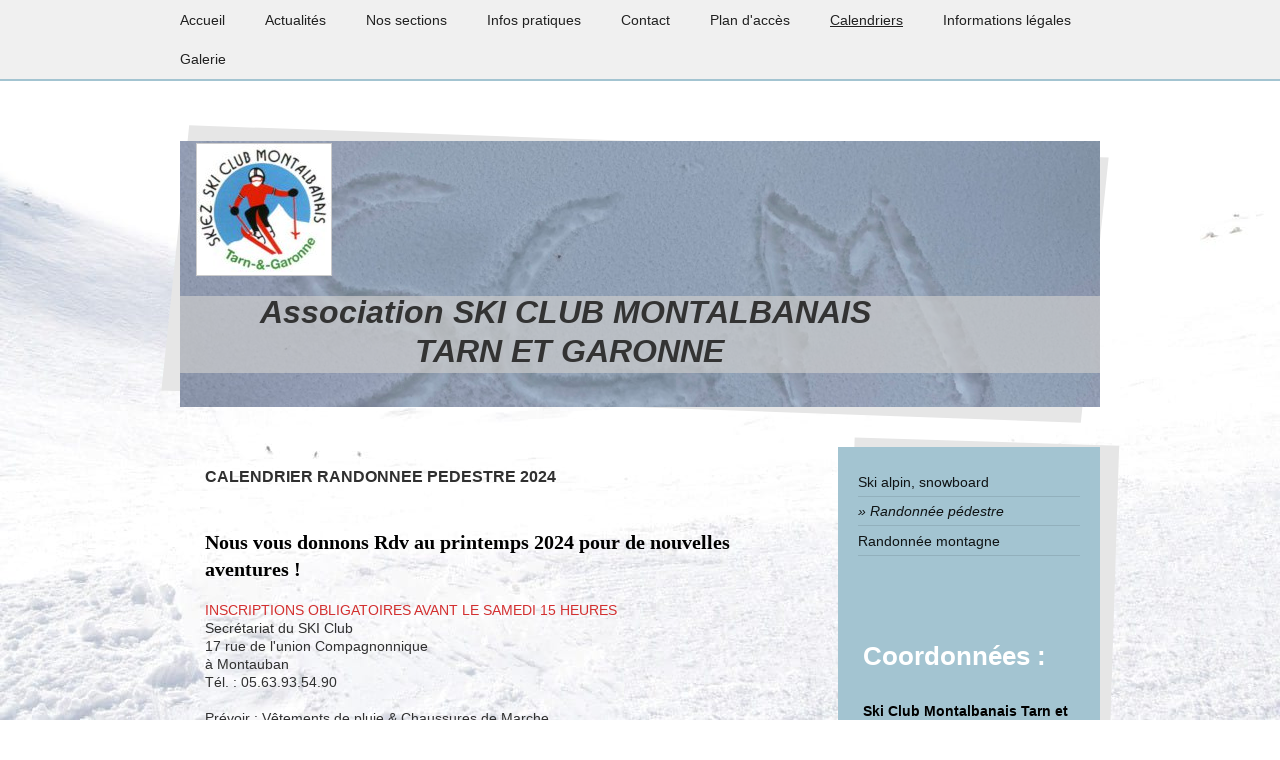

--- FILE ---
content_type: text/html; charset=UTF-8
request_url: https://www.skiclubmontalbanais.com/calendriers/randonn%C3%A9e-p%C3%A9destre/
body_size: 7567
content:
<!DOCTYPE html>
<html lang="fr"  ><head prefix="og: http://ogp.me/ns# fb: http://ogp.me/ns/fb# business: http://ogp.me/ns/business#">
    <meta http-equiv="Content-Type" content="text/html; charset=utf-8"/>
    <meta name="generator" content="IONOS MyWebsite"/>
        
    <link rel="dns-prefetch" href="//cdn.website-start.de/"/>
    <link rel="dns-prefetch" href="//101.mod.mywebsite-editor.com"/>
    <link rel="dns-prefetch" href="https://101.sb.mywebsite-editor.com/"/>
    <link rel="shortcut icon" href="https://www.skiclubmontalbanais.com/s/misc/favicon.png?1395372919"/>
        <title>Ski Club Montalbanais | Club de Ski à Montauban Tarn et Garonne - Randonnée pédestre</title>
    <style type="text/css">@media screen and (max-device-width: 1024px) {.diyw a.switchViewWeb {display: inline !important;}}</style>
    <style type="text/css">@media screen and (min-device-width: 1024px) {
            .mediumScreenDisabled { display:block }
            .smallScreenDisabled { display:block }
        }
        @media screen and (max-device-width: 1024px) { .mediumScreenDisabled { display:none } }
        @media screen and (max-device-width: 568px) { .smallScreenDisabled { display:none } }
                @media screen and (min-width: 1024px) {
            .mobilepreview .mediumScreenDisabled { display:block }
            .mobilepreview .smallScreenDisabled { display:block }
        }
        @media screen and (max-width: 1024px) { .mobilepreview .mediumScreenDisabled { display:none } }
        @media screen and (max-width: 568px) { .mobilepreview .smallScreenDisabled { display:none } }</style>
    <meta name="viewport" content="width=device-width, initial-scale=1, maximum-scale=1, minimal-ui"/>

<meta name="format-detection" content="telephone=no"/>
        <meta name="keywords" content="sport, loisirs, centre, de, fitnass, salle, de, jeux, casino, vidéothèque, ski , montauban , toulouse , pyrénées , randonnées , randonnée , pédestres , pédestre , cahors , le ski club montalbanais tarn et garonne à montauban dans le 82 (proche de toulouse, agen, cahors, albi), vous accueille le dimanche pour des sejours ou des sorties au ski surf snowboard , randonnée pédestre à montauban, randonnée montagne, dans les pyrénées, dans les stations de ski des pyrénées, ax les termes, luchon, superbagneres, peyragudes, pas de la case, guzet, neige, cauteret, font romeu, porte puymorens, st lary, piau engaly, gourette, la chioula, nistos, l'étang de lers, les angles, le plateau de beille, les cabanes dans la vallée de foix par tarascon. Les randonnées pyrénées sont axées sur le pic du midi vers les hauts sommets tel que le vignemal, l'aneto pour les randonnées pédestres les sorties se font sur le tarn et garonne et les départements voisins le tarn, l'aveyron, le gers, le lot et garonne, le lot et la region midi pyrénées. Le ski club de montauban vous fera bouger tout au long de l'année. ski club montauban 17 rue gillaque 82000 montauban. le ski club vous propose 7 sections ski, surf snowboard, randonnée pédestre tarn et garonne, rando montagne, roller hockey, raquettes, ski de fond. le roller hockey à montauban tous les mercredi match du championnat de france contre toulouse, valence d'agen, tarbes, tout le sud ouest. la rando à montauban c'est un départ tous les dimanches matin à 9 heures.,"/>
            <meta name="description" content="ski, randonnées, montagne, proche, cahors, albi, toulouse, agen, Montauban"/>
            <meta name="robots" content="index,follow"/>
        <link href="//cdn.website-start.de/templates/2069/style.css?1763478093678" rel="stylesheet" type="text/css"/>
    <link href="https://www.skiclubmontalbanais.com/s/style/theming.css?1713433216" rel="stylesheet" type="text/css"/>
    <link href="//cdn.website-start.de/app/cdn/min/group/web.css?1763478093678" rel="stylesheet" type="text/css"/>
<link href="//cdn.website-start.de/app/cdn/min/moduleserver/css/fr_FR/common,facebook,shoppingbasket?1763478093678" rel="stylesheet" type="text/css"/>
    <link href="//cdn.website-start.de/app/cdn/min/group/mobilenavigation.css?1763478093678" rel="stylesheet" type="text/css"/>
    <link href="https://101.sb.mywebsite-editor.com/app/logstate2-css.php?site=137699124&amp;t=1768922132" rel="stylesheet" type="text/css"/>

<script type="text/javascript">
    /* <![CDATA[ */
var stagingMode = '';
    /* ]]> */
</script>
<script src="https://101.sb.mywebsite-editor.com/app/logstate-js.php?site=137699124&amp;t=1768922132"></script>

    <link href="//cdn.website-start.de/templates/2069/print.css?1763478093678" rel="stylesheet" media="print" type="text/css"/>
    <script type="text/javascript">
    /* <![CDATA[ */
    var systemurl = 'https://101.sb.mywebsite-editor.com/';
    var webPath = '/';
    var proxyName = '';
    var webServerName = 'www.skiclubmontalbanais.com';
    var sslServerUrl = 'https://www.skiclubmontalbanais.com';
    var nonSslServerUrl = 'http://www.skiclubmontalbanais.com';
    var webserverProtocol = 'http://';
    var nghScriptsUrlPrefix = '//101.mod.mywebsite-editor.com';
    var sessionNamespace = 'DIY_SB';
    var jimdoData = {
        cdnUrl:  '//cdn.website-start.de/',
        messages: {
            lightBox: {
    image : 'Image',
    of: 'sur'
}

        },
        isTrial: 0,
        pageId: 925616377    };
    var script_basisID = "137699124";

    diy = window.diy || {};
    diy.web = diy.web || {};

        diy.web.jsBaseUrl = "//cdn.website-start.de/s/build/";

    diy.context = diy.context || {};
    diy.context.type = diy.context.type || 'web';
    /* ]]> */
</script>

<script type="text/javascript" src="//cdn.website-start.de/app/cdn/min/group/web.js?1763478093678" crossorigin="anonymous"></script><script type="text/javascript" src="//cdn.website-start.de/s/build/web.bundle.js?1763478093678" crossorigin="anonymous"></script><script type="text/javascript" src="//cdn.website-start.de/app/cdn/min/group/mobilenavigation.js?1763478093678" crossorigin="anonymous"></script><script src="//cdn.website-start.de/app/cdn/min/moduleserver/js/fr_FR/common,facebook,shoppingbasket?1763478093678"></script>
<script type="text/javascript" src="https://cdn.website-start.de/proxy/apps/ehei5t/resource/dependencies/"></script><script type="text/javascript">
                    if (typeof require !== 'undefined') {
                        require.config({
                            waitSeconds : 10,
                            baseUrl : 'https://cdn.website-start.de/proxy/apps/ehei5t/js/'
                        });
                    }
                </script><script type="text/javascript">if (window.jQuery) {window.jQuery_1and1 = window.jQuery;}</script>

<script type="text/javascript">
//<![CDATA[

  var _gaq = _gaq || [];
  _gaq.push(['_setAccount', 'UA-XXXXX-Y']);
  _gaq.push(['_trackPageview']);

  (function() {
    var ga = document.createElement('script'); ga.type = 'text/javascript'; ga.async = true;
    ga.src = ('https:' == document.location.protocol ? 'https://ssl' : 'http://www') + '.google-analytics.com/ga.js';
    var s = document.getElementsByTagName('script')[0]; s.parentNode.insertBefore(ga, s);
  })();

//]]>
</script>
<script type="text/javascript">if (window.jQuery_1and1) {window.jQuery = window.jQuery_1and1;}</script>
<script type="text/javascript" src="//cdn.website-start.de/app/cdn/min/group/pfcsupport.js?1763478093678" crossorigin="anonymous"></script>    <meta property="og:type" content="business.business"/>
    <meta property="og:url" content="https://www.skiclubmontalbanais.com/calendriers/randonnée-pédestre/"/>
    <meta property="og:title" content="Ski Club Montalbanais | Club de Ski à Montauban Tarn et Garonne - Randonnée pédestre"/>
            <meta property="og:description" content="ski, randonnées, montagne, proche, cahors, albi, toulouse, agen, Montauban"/>
                <meta property="og:image" content="https://www.skiclubmontalbanais.com/s/misc/logo.jpg?t=1766390158"/>
        <meta property="business:contact_data:country_name" content="France"/>
    
    
    
    
    
    
    
    
</head>


<body class="body diyBgActive  cc-pagemode-default diyfeSidebarRight diy-market-fr_FR" data-pageid="925616377" id="page-925616377">
    
    <div class="diyw">
        <div class="diyweb diywebClark">
		<div class="diyfeMobileNav">
		
<nav id="diyfeMobileNav" class="diyfeCA diyfeCA2" role="navigation">
    <a title="Ouvrir/fermer la navigation">Ouvrir/fermer la navigation</a>
    <ul class="mainNav1"><li class=" hasSubNavigation"><a data-page-id="925612838" href="https://www.skiclubmontalbanais.com/" class=" level_1"><span>Accueil</span></a></li><li class=" hasSubNavigation"><a data-page-id="925612841" href="https://www.skiclubmontalbanais.com/actualités/" class=" level_1"><span>Actualités</span></a></li><li class=" hasSubNavigation"><a data-page-id="925612839" href="https://www.skiclubmontalbanais.com/nos-sections/" class=" level_1"><span>Nos sections</span></a><span class="diyfeDropDownSubOpener">&nbsp;</span><div class="diyfeDropDownSubList diyfeCA diyfeCA3"><ul class="mainNav2"><li class=" hasSubNavigation"><a data-page-id="925616262" href="https://www.skiclubmontalbanais.com/nos-sections/ski-alpin/" class=" level_2"><span>Ski alpin</span></a></li><li class=" hasSubNavigation"><a data-page-id="925616264" href="https://www.skiclubmontalbanais.com/nos-sections/snowboard/" class=" level_2"><span>Snowboard</span></a></li><li class=" hasSubNavigation"><a data-page-id="925616265" href="https://www.skiclubmontalbanais.com/nos-sections/raquettes/" class=" level_2"><span>Raquettes</span></a></li><li class=" hasSubNavigation"><a data-page-id="925616266" href="https://www.skiclubmontalbanais.com/nos-sections/randonnée-pédestre/" class=" level_2"><span>Randonnée pédestre</span></a></li><li class=" hasSubNavigation"><a data-page-id="925616267" href="https://www.skiclubmontalbanais.com/nos-sections/randonnée-montagne/" class=" level_2"><span>Randonnée montagne</span></a></li><li class=" hasSubNavigation"><a data-page-id="925616263" href="https://www.skiclubmontalbanais.com/nos-sections/ski-de-fond/" class=" level_2"><span>Ski de fond</span></a></li></ul></div></li><li class=" hasSubNavigation"><a data-page-id="925612842" href="https://www.skiclubmontalbanais.com/infos-pratiques/" class=" level_1"><span>Infos pratiques</span></a><span class="diyfeDropDownSubOpener">&nbsp;</span><div class="diyfeDropDownSubList diyfeCA diyfeCA3"><ul class="mainNav2"><li class=" hasSubNavigation"><a data-page-id="925612843" href="https://www.skiclubmontalbanais.com/infos-pratiques/notre-équipe/" class=" level_2"><span>Notre équipe</span></a></li></ul></div></li><li class=" hasSubNavigation"><a data-page-id="925612844" href="https://www.skiclubmontalbanais.com/contact/" class=" level_1"><span>Contact</span></a><span class="diyfeDropDownSubOpener">&nbsp;</span><div class="diyfeDropDownSubList diyfeCA diyfeCA3"><ul class="mainNav2"><li class=" hasSubNavigation"><a data-page-id="925616376" href="https://www.skiclubmontalbanais.com/contact/ski-de-fond-raquettes/" class=" level_2"><span>Ski de fond, raquettes</span></a></li></ul></div></li><li class=" hasSubNavigation"><a data-page-id="925612845" href="https://www.skiclubmontalbanais.com/plan-d-accès/" class=" level_1"><span>Plan d'accès</span></a></li><li class="parent hasSubNavigation"><a data-page-id="925616268" href="https://www.skiclubmontalbanais.com/calendriers/" class="parent level_1"><span>Calendriers</span></a><span class="diyfeDropDownSubOpener">&nbsp;</span><div class="diyfeDropDownSubList diyfeCA diyfeCA3"><ul class="mainNav2"><li class=" hasSubNavigation"><a data-page-id="925616375" href="https://www.skiclubmontalbanais.com/calendriers/ski-alpin-snowboard/" class=" level_2"><span>Ski alpin, snowboard</span></a></li><li class="current hasSubNavigation"><a data-page-id="925616377" href="https://www.skiclubmontalbanais.com/calendriers/randonnée-pédestre/" class="current level_2"><span>Randonnée pédestre</span></a></li><li class=" hasSubNavigation"><a data-page-id="925616378" href="https://www.skiclubmontalbanais.com/calendriers/randonnée-montagne/" class=" level_2"><span>Randonnée montagne</span></a></li></ul></div></li><li class=" hasSubNavigation"><a data-page-id="925612846" href="https://www.skiclubmontalbanais.com/informations-légales/" class=" level_1"><span>Informations légales</span></a></li><li class=" hasSubNavigation"><a data-page-id="925710352" href="https://www.skiclubmontalbanais.com/galerie/" class=" level_1"><span>Galerie</span></a><span class="diyfeDropDownSubOpener">&nbsp;</span><div class="diyfeDropDownSubList diyfeCA diyfeCA3"><ul class="mainNav2"><li class=" hasSubNavigation"><a data-page-id="925612840" href="https://www.skiclubmontalbanais.com/galerie/photos-1930/" class=" level_2"><span>Photos 1930...</span></a></li><li class=" hasSubNavigation"><a data-page-id="925711029" href="https://www.skiclubmontalbanais.com/galerie/photos-1950/" class=" level_2"><span>Photos 1950...</span></a></li><li class=" hasSubNavigation"><a data-page-id="925711165" href="https://www.skiclubmontalbanais.com/galerie/photos-1960/" class=" level_2"><span>Photos 1960...</span></a></li><li class=" hasSubNavigation"><a data-page-id="925711449" href="https://www.skiclubmontalbanais.com/galerie/photos-1970/" class=" level_2"><span>Photos 1970...</span></a></li><li class=" hasSubNavigation"><a data-page-id="925711607" href="https://www.skiclubmontalbanais.com/galerie/photos-1980/" class=" level_2"><span>Photos 1980...</span></a></li><li class=" hasSubNavigation"><a data-page-id="926080169" href="https://www.skiclubmontalbanais.com/galerie/photos-actuelles/" class=" level_2"><span>photos actuelles...</span></a></li></ul></div></li></ul></nav>
	</div>
	<div class="diywebNav diywebNavMain diywebNav1 diywebNavHorizontal">
		<div class="diywebLiveArea">
			<div class="diywebMainGutter">
				<div class="diyfeGE diyfeCA diyfeCA2">
					<div class="diywebGutter">
						<div class="webnavigation"><ul id="mainNav1" class="mainNav1"><li class="navTopItemGroup_1"><a data-page-id="925612838" href="https://www.skiclubmontalbanais.com/" class="level_1"><span>Accueil</span></a></li><li class="navTopItemGroup_2"><a data-page-id="925612841" href="https://www.skiclubmontalbanais.com/actualités/" class="level_1"><span>Actualités</span></a></li><li class="navTopItemGroup_3"><a data-page-id="925612839" href="https://www.skiclubmontalbanais.com/nos-sections/" class="level_1"><span>Nos sections</span></a></li><li class="navTopItemGroup_4"><a data-page-id="925612842" href="https://www.skiclubmontalbanais.com/infos-pratiques/" class="level_1"><span>Infos pratiques</span></a></li><li class="navTopItemGroup_5"><a data-page-id="925612844" href="https://www.skiclubmontalbanais.com/contact/" class="level_1"><span>Contact</span></a></li><li class="navTopItemGroup_6"><a data-page-id="925612845" href="https://www.skiclubmontalbanais.com/plan-d-accès/" class="level_1"><span>Plan d'accès</span></a></li><li class="navTopItemGroup_7"><a data-page-id="925616268" href="https://www.skiclubmontalbanais.com/calendriers/" class="parent level_1"><span>Calendriers</span></a></li><li class="navTopItemGroup_8"><a data-page-id="925612846" href="https://www.skiclubmontalbanais.com/informations-légales/" class="level_1"><span>Informations légales</span></a></li><li class="navTopItemGroup_9"><a data-page-id="925710352" href="https://www.skiclubmontalbanais.com/galerie/" class="level_1"><span>Galerie</span></a></li></ul></div>
					</div>
				</div>
			</div>
		</div>
	</div>
	<div class="diywebEmotionHeader">
		<div class="diywebLiveArea">
			<div class="diywebMainGutter">
				<div class="diyfeGE">
					<div class="diywebGutter">
						
<style type="text/css" media="all">
.diyw div#emotion-header {
        max-width: 920px;
        max-height: 266px;
                background: #eeeeee;
    }

.diyw div#emotion-header-title-bg {
    left: 0%;
    top: 20%;
    width: 100%;
    height: 29%;

    background-color: #cccccc;
    opacity: 0.70;
    filter: alpha(opacity = 70.3);
    }
.diyw img#emotion-header-logo {
    left: 1.70%;
    top: 0.50%;
    background: transparent;
            width: 14.57%;
        height: 49.25%;
                border: 1px solid #CCCCCC;
        padding: 0px;
        }

.diyw div#emotion-header strong#emotion-header-title {
    left: 5%;
    top: 20%;
    color: #333333;
        font: italic bold 32px/120% 'Lucida Grande', 'Lucida Sans Unicode', sans-serif;
}

.diyw div#emotion-no-bg-container{
    max-height: 266px;
}

.diyw div#emotion-no-bg-container .emotion-no-bg-height {
    margin-top: 28.91%;
}
</style>
<div id="emotion-header" data-action="loadView" data-params="active" data-imagescount="6">
            <img src="https://www.skiclubmontalbanais.com/s/img/emotionheader.jpeg?1736099750.920px.266px" id="emotion-header-img" alt=""/>
            
        <div id="ehSlideshowPlaceholder">
            <div id="ehSlideShow">
                <div class="slide-container">
                                        <div style="background-color: #eeeeee">
                            <img src="https://www.skiclubmontalbanais.com/s/img/emotionheader.jpeg?1736099750.920px.266px" alt=""/>
                        </div>
                                    </div>
            </div>
        </div>


        <script type="text/javascript">
        //<![CDATA[
                diy.module.emotionHeader.slideShow.init({ slides: [{"url":"https:\/\/www.skiclubmontalbanais.com\/s\/img\/emotionheader.jpeg?1736099750.920px.266px","image_alt":"","bgColor":"#eeeeee"},{"url":"https:\/\/www.skiclubmontalbanais.com\/s\/img\/emotionheader_1.jpeg?1736099750.920px.266px","image_alt":"","bgColor":"#eeeeee"},{"url":"https:\/\/www.skiclubmontalbanais.com\/s\/img\/emotionheader_2.jpg?1736099750.920px.266px","image_alt":"","bgColor":"#eeeeee"},{"url":"https:\/\/www.skiclubmontalbanais.com\/s\/img\/emotionheader_3.jpeg?1736099750.920px.266px","image_alt":"","bgColor":"#eeeeee"},{"url":"https:\/\/www.skiclubmontalbanais.com\/s\/img\/emotionheader_4.jpeg?1736099750.920px.266px","image_alt":"","bgColor":"#eeeeee"},{"url":"https:\/\/www.skiclubmontalbanais.com\/s\/img\/emotionheader_5.jpeg?1736099750.920px.266px","image_alt":"","bgColor":"#eeeeee"}] });
        //]]>
        </script>

    
                        <a href="https://www.skiclubmontalbanais.com/">
        
                    <img id="emotion-header-logo" src="https://www.skiclubmontalbanais.com/s/misc/logo.jpg?t=1766390159" alt=""/>
        
                    </a>
            
                  	<div id="emotion-header-title-bg"></div>
    
            <strong id="emotion-header-title" style="text-align: center">Association SKI CLUB MONTALBANAIS 
TARN ET GARONNE
</strong>
                    <div class="notranslate">
                <svg xmlns="http://www.w3.org/2000/svg" version="1.1" id="emotion-header-title-svg" viewBox="0 0 920 266" preserveAspectRatio="xMinYMin meet"><text style="font-family:'Lucida Grande', 'Lucida Sans Unicode', sans-serif;font-size:32px;font-style:italic;font-weight:bold;fill:#333333;line-height:1.2em;"><tspan x="50%" style="text-anchor: middle" dy="0.95em">Association SKI CLUB MONTALBANAIS </tspan><tspan x="50%" style="text-anchor: middle" dy="1.2em">TARN ET GARONNE</tspan><tspan x="50%" style="text-anchor: middle" dy="1.2em"> </tspan></text></svg>
            </div>
            
    
    <script type="text/javascript">
    //<![CDATA[
    (function ($) {
        function enableSvgTitle() {
                        var titleSvg = $('svg#emotion-header-title-svg'),
                titleHtml = $('#emotion-header-title'),
                emoWidthAbs = 920,
                emoHeightAbs = 266,
                offsetParent,
                titlePosition,
                svgBoxWidth,
                svgBoxHeight;

                        if (titleSvg.length && titleHtml.length) {
                offsetParent = titleHtml.offsetParent();
                titlePosition = titleHtml.position();
                svgBoxWidth = titleHtml.width();
                svgBoxHeight = titleHtml.height();

                                titleSvg.get(0).setAttribute('viewBox', '0 0 ' + svgBoxWidth + ' ' + svgBoxHeight);
                titleSvg.css({
                   left: Math.roundTo(100 * titlePosition.left / offsetParent.width(), 3) + '%',
                   top: Math.roundTo(100 * titlePosition.top / offsetParent.height(), 3) + '%',
                   width: Math.roundTo(100 * svgBoxWidth / emoWidthAbs, 3) + '%',
                   height: Math.roundTo(100 * svgBoxHeight / emoHeightAbs, 3) + '%'
                });

                titleHtml.css('visibility','hidden');
                titleSvg.css('visibility','visible');
            }
        }

        
            var posFunc = function($, overrideSize) {
                var elems = [], containerWidth, containerHeight;
                                    elems.push({
                        selector: '#emotion-header-title',
                        overrideSize: true,
                        horPos: 26.78,
                        vertPos: 79.81                    });
                    lastTitleWidth = $('#emotion-header-title').width();
                                                elems.push({
                    selector: '#emotion-header-title-bg',
                    horPos: 100,
                    vertPos: 82                });
                                
                containerWidth = parseInt('920');
                containerHeight = parseInt('266');

                for (var i = 0; i < elems.length; ++i) {
                    var el = elems[i],
                        $el = $(el.selector),
                        pos = {
                            left: el.horPos,
                            top: el.vertPos
                        };
                    if (!$el.length) continue;
                    var anchorPos = $el.anchorPosition();
                    anchorPos.$container = $('#emotion-header');

                    if (overrideSize === true || el.overrideSize === true) {
                        anchorPos.setContainerSize(containerWidth, containerHeight);
                    } else {
                        anchorPos.setContainerSize(null, null);
                    }

                    var pxPos = anchorPos.fromAnchorPosition(pos),
                        pcPos = anchorPos.toPercentPosition(pxPos);

                    var elPos = {};
                    if (!isNaN(parseFloat(pcPos.top)) && isFinite(pcPos.top)) {
                        elPos.top = pcPos.top + '%';
                    }
                    if (!isNaN(parseFloat(pcPos.left)) && isFinite(pcPos.left)) {
                        elPos.left = pcPos.left + '%';
                    }
                    $el.css(elPos);
                }

                // switch to svg title
                enableSvgTitle();
            };

                        var $emotionImg = jQuery('#emotion-header-img');
            if ($emotionImg.length > 0) {
                // first position the element based on stored size
                posFunc(jQuery, true);

                // trigger reposition using the real size when the element is loaded
                var ehLoadEvTriggered = false;
                $emotionImg.one('load', function(){
                    posFunc(jQuery);
                    ehLoadEvTriggered = true;
                                        diy.module.emotionHeader.slideShow.start();
                                    }).each(function() {
                                        if(this.complete || typeof this.complete === 'undefined') {
                        jQuery(this).load();
                    }
                });

                                noLoadTriggeredTimeoutId = setTimeout(function() {
                    if (!ehLoadEvTriggered) {
                        posFunc(jQuery);
                    }
                    window.clearTimeout(noLoadTriggeredTimeoutId)
                }, 5000);//after 5 seconds
            } else {
                jQuery(function(){
                    posFunc(jQuery);
                });
            }

                        if (jQuery.isBrowser && jQuery.isBrowser.ie8) {
                var longTitleRepositionCalls = 0;
                longTitleRepositionInterval = setInterval(function() {
                    if (lastTitleWidth > 0 && lastTitleWidth != jQuery('#emotion-header-title').width()) {
                        posFunc(jQuery);
                    }
                    longTitleRepositionCalls++;
                    // try this for 5 seconds
                    if (longTitleRepositionCalls === 5) {
                        window.clearInterval(longTitleRepositionInterval);
                    }
                }, 1000);//each 1 second
            }

            }(jQuery));
    //]]>
    </script>

    </div>

					</div>
				</div>
			</div>
		</div>
	</div>
	<div class="diywebContent">
		<div class="diywebLiveArea">
			<div class="diywebMainGutter">
				<div class="diyfeGridGroup diyfeCA diyfeCA1">
					<div class="diywebMain diyfeGE">
						<div class="diywebGutter">
							
        <div id="content_area">
        	<div id="content_start"></div>
        	
        
        <div id="matrix_1025929845" class="sortable-matrix" data-matrixId="1025929845"><div class="n module-type-header diyfeLiveArea "> <h1><span class="diyfeDecoration">CALENDRIER RANDONNEE PEDESTRE 2024</span></h1> </div><div class="n module-type-text diyfeLiveArea "> <p> </p>
<p><span style="color:#000000;"><strong style="font-family:Georgia, serif;font-size:20px;">Nous vous donnons Rdv au printemps 2024 pour de nouvelles aventures !</strong></span></p>
<p> </p>
<p><span style="color:#D32F2F;">INSCRIPTIONS OBLIGATOIRES AVANT LE SAMEDI 15 HEURES</span></p>
<p>Secrétariat du SKI Club</p>
<p>17 rue de l'union Compagnonnique</p>
<p>à Montauban</p>
<p>Tél. : 05.63.93.54.90</p>
<p> </p>
<p><u>Prévoir : Vêtements de pluie &amp; Chaussures de Marche</u>.</p>
<p> </p>
<p>Le club se réserve le droit d’annuler un départ ne réunissant pas un nombre suffisant de participant, de modifier, selon les circonstances et dans l’intérêt des participants, l’exécution du
calendrier.                             </p>
<p><br/>
 </p> </div></div>
        
        
        </div>
						</div>
					</div>
					<div class="diywebSecondary diyfeGE diyfeCA diyfeCA3">
						<div class="diywebNav diywebNav23 diywebHideOnSmall">
							<div class="diyfeGE">
								<div class="diywebGutter">
									<div class="webnavigation"><ul id="mainNav2" class="mainNav2"><li class="navTopItemGroup_0"><a data-page-id="925616375" href="https://www.skiclubmontalbanais.com/calendriers/ski-alpin-snowboard/" class="level_2"><span>Ski alpin, snowboard</span></a></li><li class="navTopItemGroup_0"><a data-page-id="925616377" href="https://www.skiclubmontalbanais.com/calendriers/randonnée-pédestre/" class="current level_2"><span>Randonnée pédestre</span></a></li><li class="navTopItemGroup_0"><a data-page-id="925616378" href="https://www.skiclubmontalbanais.com/calendriers/randonnée-montagne/" class="level_2"><span>Randonnée montagne</span></a></li></ul></div>
								</div>
							</div>
						</div>
						<div class="diywebSidebar">
							<div class="diyfeGE">
								<div class="diywebGutter">
									<div id="matrix_1025929048" class="sortable-matrix" data-matrixId="1025929048"><div class="n module-type-remoteModule-facebook diyfeLiveArea ">             <div id="modul_5790225114_content"><div id="NGH5790225114_main">
    <div class="facebook-content">
            </div>
</div>
</div><script>/* <![CDATA[ */var __NGHModuleInstanceData5790225114 = __NGHModuleInstanceData5790225114 || {};__NGHModuleInstanceData5790225114.server = 'http://101.mod.mywebsite-editor.com';__NGHModuleInstanceData5790225114.data_web = {};var m = mm[5790225114] = new Facebook(5790225114,32774,'facebook');if (m.initView_main != null) m.initView_main();/* ]]> */</script>
         </div><div class="n module-type-header diyfeLiveArea "> <h1><span class="diyfeDecoration">Coordonnées :</span></h1> </div><div class="n module-type-text diyfeLiveArea "> <p><strong><span style="color:#000000;">Ski Club Montalbanais Tarn et Garonne</span></strong></p>
<p><span style="color:#000000;">17  Rue de l'Union Compagnnonique ancienne Rue Gillaque </span></p>
<p><span style="color:#000000;">82000 Montauban<br/>
<br/>
Téléphone : <a href="tel:0563639465">0563639465</a></span></p>
<p><span style="color:#000000;">Email : <a href="mailto:skiclub.montalbanais@gmail.com" target="_self"><span lang="EN-GB" xml:lang="EN-GB">skiclub.montalbanais@gmail.com</span></a>  </span></p>
<p style="margin-top:0px;color:rgb(117, 117, 117);"><span style="color:#000000;">Rejoignez nous (Cliquez sur le lien) :</span></p>
<p style="margin-top:0px;color:rgb(117, 117, 117);"><span style="color:#000000;">- sur Facebook -&gt; </span><a href="https://www.facebook.com/skiclubmontalbanais" target="_blank"><span style="color:#000000;">Skiclubmontalbanais </span></a></p>
<p style="margin-top:0px;color:rgb(117, 117, 117);"><span style="color:#000000;">- sur Instagram -&gt; </span><a href="https://www.instagram.com/skiclubmontalbanais/" target="_blank"><span style="color:#000000;">Skiclubmontalbanais</span></a></p>
<p style="margin-top:0px;color:rgb(117, 117, 117);"> </p> </div><div class="n module-type-hr diyfeLiveArea "> <div style="padding: 5px 0px">
    <div class="hr"></div>
</div>
 </div><div class="n module-type-text diyfeLiveArea "> <p><span style="color:#353535;"><strong><u>Horaires : </u></strong></span></p>
<p><u><span style="color:#000000;">- Siège du club (ferme actuellement)</span></u></p>
<p><font color="#000000"><span style="caret-color: rgb(0, 0, 0);">Merci de faire vos demandes d'informations par mail</span></font></p> </div><div class="n module-type-hr diyfeLiveArea "> <div style="padding: 0px 0px">
    <div class="hr"></div>
</div>
 </div><div class="n module-type-text diyfeLiveArea "> <p><a href="mailto:skiclub.montalbanais@gmail.com" target="_self">ski club.montalbanais@gmail</a>.com</p> </div><div class="n module-type-downloadDocument diyfeLiveArea ">         <div class="clearover">
            <div class="leftDownload">
                                    <img src="//cdn.website-start.de/s/img/cc/icons/dat.png" width="51" height="51" alt="Download"/>
                            </div>
            <div class="rightDownload">
            <strong>Journal du club 2025</strong><br/>Venez découvrir notre journal !<br/>Nouveau téléchargement de fichier            </div>
        </div>
         </div></div>
								</div>
							</div>
						</div>
					</div>
				</div>
			</div>
		</div>
	</div>
	<div class="diywebFooter">
		<div class="diywebLiveArea">
			<div class="diywebMainGutter">
				<div class="diyfeGE diywebPull diyfeCA diyfeCA4">
					<div class="diywebGutter">
						<div id="contentfooter">
    <div class="leftrow">
                        <a rel="nofollow" href="javascript:window.print();">
                    <img class="inline" height="14" width="18" src="//cdn.website-start.de/s/img/cc/printer.gif" alt=""/>
                    Version imprimable                </a> <span class="footer-separator">|</span>
                <a href="https://www.skiclubmontalbanais.com/sitemap/">Plan du site</a>
                        <br/> 2021 © ski club montalbanais - Tous droits réservés
            </div>
    <script type="text/javascript">
        window.diy.ux.Captcha.locales = {
            generateNewCode: 'Générer un nouveau code',
            enterCode: 'Veuillez entrer le code.'
        };
        window.diy.ux.Cap2.locales = {
            generateNewCode: 'Générer un nouveau code',
            enterCode: 'Veuillez entrer le code.'
        };
    </script>
    <div class="rightrow">
                <p><a class="diyw switchViewWeb" href="javascript:switchView('desktop');">Affichage Web</a><a class="diyw switchViewMobile" href="javascript:switchView('mobile');">Affichage Mobile</a></p>
                <span class="loggedin">
            <a rel="nofollow" id="logout" href="https://101.sb.mywebsite-editor.com/app/cms/logout.php">Déconnexion</a> <span class="footer-separator">|</span>
            <a rel="nofollow" id="edit" href="https://101.sb.mywebsite-editor.com/app/137699124/925616377/">Modifier</a>
        </span>
    </div>
</div>


					</div>
				</div>
			</div>
		</div>
	</div>
</div>    </div>

    
    </body>


<!-- rendered at Mon, 22 Dec 2025 08:55:59 +0100 -->
</html>
